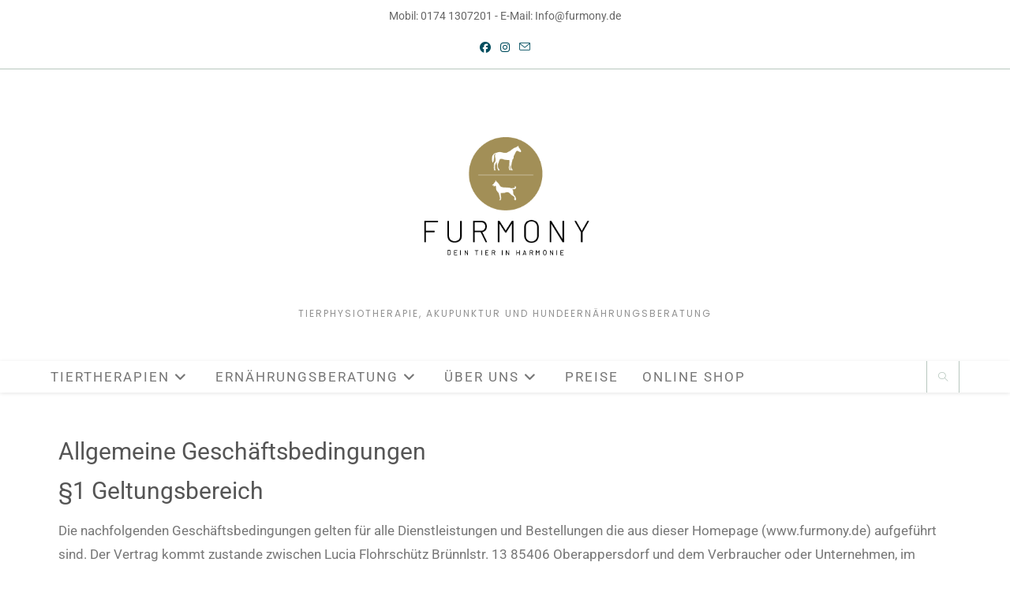

--- FILE ---
content_type: text/html; charset=UTF-8
request_url: https://www.furmony.de/agb/
body_size: 18801
content:
<!DOCTYPE html>
<html class="html" lang="de">
<head>
	<meta charset="UTF-8">
	<link rel="profile" href="https://gmpg.org/xfn/11">

	<title>AGB &#8211; Tierphysiotherapie Freising, Oberappersdorf</title>
<meta name='robots' content='max-image-preview:large' />
<meta name="viewport" content="width=device-width, initial-scale=1"><link rel='dns-prefetch' href='//fonts.googleapis.com' />
<link rel="alternate" type="application/rss+xml" title="Tierphysiotherapie Freising, Oberappersdorf &raquo; Feed" href="https://www.furmony.de/feed/" />
<link rel="alternate" type="application/rss+xml" title="Tierphysiotherapie Freising, Oberappersdorf &raquo; Kommentar-Feed" href="https://www.furmony.de/comments/feed/" />
<link rel="alternate" title="oEmbed (JSON)" type="application/json+oembed" href="https://www.furmony.de/wp-json/oembed/1.0/embed?url=https%3A%2F%2Fwww.furmony.de%2Fagb%2F" />
<link rel="alternate" title="oEmbed (XML)" type="text/xml+oembed" href="https://www.furmony.de/wp-json/oembed/1.0/embed?url=https%3A%2F%2Fwww.furmony.de%2Fagb%2F&#038;format=xml" />
<style id='wp-img-auto-sizes-contain-inline-css'>
img:is([sizes=auto i],[sizes^="auto," i]){contain-intrinsic-size:3000px 1500px}
/*# sourceURL=wp-img-auto-sizes-contain-inline-css */
</style>
<style id='wp-emoji-styles-inline-css'>

	img.wp-smiley, img.emoji {
		display: inline !important;
		border: none !important;
		box-shadow: none !important;
		height: 1em !important;
		width: 1em !important;
		margin: 0 0.07em !important;
		vertical-align: -0.1em !important;
		background: none !important;
		padding: 0 !important;
	}
/*# sourceURL=wp-emoji-styles-inline-css */
</style>
<style id='classic-theme-styles-inline-css'>
/*! This file is auto-generated */
.wp-block-button__link{color:#fff;background-color:#32373c;border-radius:9999px;box-shadow:none;text-decoration:none;padding:calc(.667em + 2px) calc(1.333em + 2px);font-size:1.125em}.wp-block-file__button{background:#32373c;color:#fff;text-decoration:none}
/*# sourceURL=/wp-includes/css/classic-themes.min.css */
</style>
<style id='global-styles-inline-css'>
:root{--wp--preset--aspect-ratio--square: 1;--wp--preset--aspect-ratio--4-3: 4/3;--wp--preset--aspect-ratio--3-4: 3/4;--wp--preset--aspect-ratio--3-2: 3/2;--wp--preset--aspect-ratio--2-3: 2/3;--wp--preset--aspect-ratio--16-9: 16/9;--wp--preset--aspect-ratio--9-16: 9/16;--wp--preset--color--black: #000000;--wp--preset--color--cyan-bluish-gray: #abb8c3;--wp--preset--color--white: #ffffff;--wp--preset--color--pale-pink: #f78da7;--wp--preset--color--vivid-red: #cf2e2e;--wp--preset--color--luminous-vivid-orange: #ff6900;--wp--preset--color--luminous-vivid-amber: #fcb900;--wp--preset--color--light-green-cyan: #7bdcb5;--wp--preset--color--vivid-green-cyan: #00d084;--wp--preset--color--pale-cyan-blue: #8ed1fc;--wp--preset--color--vivid-cyan-blue: #0693e3;--wp--preset--color--vivid-purple: #9b51e0;--wp--preset--gradient--vivid-cyan-blue-to-vivid-purple: linear-gradient(135deg,rgb(6,147,227) 0%,rgb(155,81,224) 100%);--wp--preset--gradient--light-green-cyan-to-vivid-green-cyan: linear-gradient(135deg,rgb(122,220,180) 0%,rgb(0,208,130) 100%);--wp--preset--gradient--luminous-vivid-amber-to-luminous-vivid-orange: linear-gradient(135deg,rgb(252,185,0) 0%,rgb(255,105,0) 100%);--wp--preset--gradient--luminous-vivid-orange-to-vivid-red: linear-gradient(135deg,rgb(255,105,0) 0%,rgb(207,46,46) 100%);--wp--preset--gradient--very-light-gray-to-cyan-bluish-gray: linear-gradient(135deg,rgb(238,238,238) 0%,rgb(169,184,195) 100%);--wp--preset--gradient--cool-to-warm-spectrum: linear-gradient(135deg,rgb(74,234,220) 0%,rgb(151,120,209) 20%,rgb(207,42,186) 40%,rgb(238,44,130) 60%,rgb(251,105,98) 80%,rgb(254,248,76) 100%);--wp--preset--gradient--blush-light-purple: linear-gradient(135deg,rgb(255,206,236) 0%,rgb(152,150,240) 100%);--wp--preset--gradient--blush-bordeaux: linear-gradient(135deg,rgb(254,205,165) 0%,rgb(254,45,45) 50%,rgb(107,0,62) 100%);--wp--preset--gradient--luminous-dusk: linear-gradient(135deg,rgb(255,203,112) 0%,rgb(199,81,192) 50%,rgb(65,88,208) 100%);--wp--preset--gradient--pale-ocean: linear-gradient(135deg,rgb(255,245,203) 0%,rgb(182,227,212) 50%,rgb(51,167,181) 100%);--wp--preset--gradient--electric-grass: linear-gradient(135deg,rgb(202,248,128) 0%,rgb(113,206,126) 100%);--wp--preset--gradient--midnight: linear-gradient(135deg,rgb(2,3,129) 0%,rgb(40,116,252) 100%);--wp--preset--font-size--small: 13px;--wp--preset--font-size--medium: 20px;--wp--preset--font-size--large: 36px;--wp--preset--font-size--x-large: 42px;--wp--preset--spacing--20: 0.44rem;--wp--preset--spacing--30: 0.67rem;--wp--preset--spacing--40: 1rem;--wp--preset--spacing--50: 1.5rem;--wp--preset--spacing--60: 2.25rem;--wp--preset--spacing--70: 3.38rem;--wp--preset--spacing--80: 5.06rem;--wp--preset--shadow--natural: 6px 6px 9px rgba(0, 0, 0, 0.2);--wp--preset--shadow--deep: 12px 12px 50px rgba(0, 0, 0, 0.4);--wp--preset--shadow--sharp: 6px 6px 0px rgba(0, 0, 0, 0.2);--wp--preset--shadow--outlined: 6px 6px 0px -3px rgb(255, 255, 255), 6px 6px rgb(0, 0, 0);--wp--preset--shadow--crisp: 6px 6px 0px rgb(0, 0, 0);}:where(.is-layout-flex){gap: 0.5em;}:where(.is-layout-grid){gap: 0.5em;}body .is-layout-flex{display: flex;}.is-layout-flex{flex-wrap: wrap;align-items: center;}.is-layout-flex > :is(*, div){margin: 0;}body .is-layout-grid{display: grid;}.is-layout-grid > :is(*, div){margin: 0;}:where(.wp-block-columns.is-layout-flex){gap: 2em;}:where(.wp-block-columns.is-layout-grid){gap: 2em;}:where(.wp-block-post-template.is-layout-flex){gap: 1.25em;}:where(.wp-block-post-template.is-layout-grid){gap: 1.25em;}.has-black-color{color: var(--wp--preset--color--black) !important;}.has-cyan-bluish-gray-color{color: var(--wp--preset--color--cyan-bluish-gray) !important;}.has-white-color{color: var(--wp--preset--color--white) !important;}.has-pale-pink-color{color: var(--wp--preset--color--pale-pink) !important;}.has-vivid-red-color{color: var(--wp--preset--color--vivid-red) !important;}.has-luminous-vivid-orange-color{color: var(--wp--preset--color--luminous-vivid-orange) !important;}.has-luminous-vivid-amber-color{color: var(--wp--preset--color--luminous-vivid-amber) !important;}.has-light-green-cyan-color{color: var(--wp--preset--color--light-green-cyan) !important;}.has-vivid-green-cyan-color{color: var(--wp--preset--color--vivid-green-cyan) !important;}.has-pale-cyan-blue-color{color: var(--wp--preset--color--pale-cyan-blue) !important;}.has-vivid-cyan-blue-color{color: var(--wp--preset--color--vivid-cyan-blue) !important;}.has-vivid-purple-color{color: var(--wp--preset--color--vivid-purple) !important;}.has-black-background-color{background-color: var(--wp--preset--color--black) !important;}.has-cyan-bluish-gray-background-color{background-color: var(--wp--preset--color--cyan-bluish-gray) !important;}.has-white-background-color{background-color: var(--wp--preset--color--white) !important;}.has-pale-pink-background-color{background-color: var(--wp--preset--color--pale-pink) !important;}.has-vivid-red-background-color{background-color: var(--wp--preset--color--vivid-red) !important;}.has-luminous-vivid-orange-background-color{background-color: var(--wp--preset--color--luminous-vivid-orange) !important;}.has-luminous-vivid-amber-background-color{background-color: var(--wp--preset--color--luminous-vivid-amber) !important;}.has-light-green-cyan-background-color{background-color: var(--wp--preset--color--light-green-cyan) !important;}.has-vivid-green-cyan-background-color{background-color: var(--wp--preset--color--vivid-green-cyan) !important;}.has-pale-cyan-blue-background-color{background-color: var(--wp--preset--color--pale-cyan-blue) !important;}.has-vivid-cyan-blue-background-color{background-color: var(--wp--preset--color--vivid-cyan-blue) !important;}.has-vivid-purple-background-color{background-color: var(--wp--preset--color--vivid-purple) !important;}.has-black-border-color{border-color: var(--wp--preset--color--black) !important;}.has-cyan-bluish-gray-border-color{border-color: var(--wp--preset--color--cyan-bluish-gray) !important;}.has-white-border-color{border-color: var(--wp--preset--color--white) !important;}.has-pale-pink-border-color{border-color: var(--wp--preset--color--pale-pink) !important;}.has-vivid-red-border-color{border-color: var(--wp--preset--color--vivid-red) !important;}.has-luminous-vivid-orange-border-color{border-color: var(--wp--preset--color--luminous-vivid-orange) !important;}.has-luminous-vivid-amber-border-color{border-color: var(--wp--preset--color--luminous-vivid-amber) !important;}.has-light-green-cyan-border-color{border-color: var(--wp--preset--color--light-green-cyan) !important;}.has-vivid-green-cyan-border-color{border-color: var(--wp--preset--color--vivid-green-cyan) !important;}.has-pale-cyan-blue-border-color{border-color: var(--wp--preset--color--pale-cyan-blue) !important;}.has-vivid-cyan-blue-border-color{border-color: var(--wp--preset--color--vivid-cyan-blue) !important;}.has-vivid-purple-border-color{border-color: var(--wp--preset--color--vivid-purple) !important;}.has-vivid-cyan-blue-to-vivid-purple-gradient-background{background: var(--wp--preset--gradient--vivid-cyan-blue-to-vivid-purple) !important;}.has-light-green-cyan-to-vivid-green-cyan-gradient-background{background: var(--wp--preset--gradient--light-green-cyan-to-vivid-green-cyan) !important;}.has-luminous-vivid-amber-to-luminous-vivid-orange-gradient-background{background: var(--wp--preset--gradient--luminous-vivid-amber-to-luminous-vivid-orange) !important;}.has-luminous-vivid-orange-to-vivid-red-gradient-background{background: var(--wp--preset--gradient--luminous-vivid-orange-to-vivid-red) !important;}.has-very-light-gray-to-cyan-bluish-gray-gradient-background{background: var(--wp--preset--gradient--very-light-gray-to-cyan-bluish-gray) !important;}.has-cool-to-warm-spectrum-gradient-background{background: var(--wp--preset--gradient--cool-to-warm-spectrum) !important;}.has-blush-light-purple-gradient-background{background: var(--wp--preset--gradient--blush-light-purple) !important;}.has-blush-bordeaux-gradient-background{background: var(--wp--preset--gradient--blush-bordeaux) !important;}.has-luminous-dusk-gradient-background{background: var(--wp--preset--gradient--luminous-dusk) !important;}.has-pale-ocean-gradient-background{background: var(--wp--preset--gradient--pale-ocean) !important;}.has-electric-grass-gradient-background{background: var(--wp--preset--gradient--electric-grass) !important;}.has-midnight-gradient-background{background: var(--wp--preset--gradient--midnight) !important;}.has-small-font-size{font-size: var(--wp--preset--font-size--small) !important;}.has-medium-font-size{font-size: var(--wp--preset--font-size--medium) !important;}.has-large-font-size{font-size: var(--wp--preset--font-size--large) !important;}.has-x-large-font-size{font-size: var(--wp--preset--font-size--x-large) !important;}
:where(.wp-block-post-template.is-layout-flex){gap: 1.25em;}:where(.wp-block-post-template.is-layout-grid){gap: 1.25em;}
:where(.wp-block-term-template.is-layout-flex){gap: 1.25em;}:where(.wp-block-term-template.is-layout-grid){gap: 1.25em;}
:where(.wp-block-columns.is-layout-flex){gap: 2em;}:where(.wp-block-columns.is-layout-grid){gap: 2em;}
:root :where(.wp-block-pullquote){font-size: 1.5em;line-height: 1.6;}
/*# sourceURL=global-styles-inline-css */
</style>
<link rel='stylesheet' id='contact-form-7-css' href='https://usercontent.one/wp/www.furmony.de/wp-content/plugins/contact-form-7/includes/css/styles.css?ver=6.1.4&media=1733251876' media='all' />
<style id='contact-form-7-inline-css'>
.wpcf7 .wpcf7-recaptcha iframe {margin-bottom: 0;}.wpcf7 .wpcf7-recaptcha[data-align="center"] > div {margin: 0 auto;}.wpcf7 .wpcf7-recaptcha[data-align="right"] > div {margin: 0 0 0 auto;}
/*# sourceURL=contact-form-7-inline-css */
</style>
<link rel='stylesheet' id='oc_cb_css_fr-css' href='https://usercontent.one/wp/www.furmony.de/wp-content/plugins/onecom-themes-plugins/assets/min-css/cookie-banner-frontend.min.css?ver=5.0.1&media=1733251876' media='all' />
<link rel='stylesheet' id='font-awesome-css' href='https://usercontent.one/wp/www.furmony.de/wp-content/themes/oceanwp/assets/fonts/fontawesome/css/all.min.css?ver=6.7.2&media=1733251876' media='all' />
<link rel='stylesheet' id='simple-line-icons-css' href='https://usercontent.one/wp/www.furmony.de/wp-content/themes/oceanwp/assets/css/third/simple-line-icons.min.css?ver=2.4.0&media=1733251876' media='all' />
<link rel='stylesheet' id='oceanwp-style-css' href='https://usercontent.one/wp/www.furmony.de/wp-content/themes/oceanwp/assets/css/style.min.css?ver=4.1.4&media=1733251876' media='all' />
<link rel='stylesheet' id='oceanwp-google-font-roboto-css' href='//fonts.googleapis.com/css?family=Roboto%3A100%2C200%2C300%2C400%2C500%2C600%2C700%2C800%2C900%2C100i%2C200i%2C300i%2C400i%2C500i%2C600i%2C700i%2C800i%2C900i&#038;subset=latin&#038;display=swap&#038;ver=6.9' media='all' />
<link rel='stylesheet' id='elementor-icons-css' href='https://usercontent.one/wp/www.furmony.de/wp-content/plugins/elementor/assets/lib/eicons/css/elementor-icons.min.css?ver=5.46.0&media=1733251876' media='all' />
<link rel='stylesheet' id='elementor-frontend-css' href='https://usercontent.one/wp/www.furmony.de/wp-content/plugins/elementor/assets/css/frontend.min.css?ver=3.34.2&media=1733251876' media='all' />
<link rel='stylesheet' id='elementor-post-5-css' href='https://usercontent.one/wp/www.furmony.de/wp-content/uploads/elementor/css/post-5.css?media=1733251876?ver=1769093851' media='all' />
<link rel='stylesheet' id='widget-heading-css' href='https://usercontent.one/wp/www.furmony.de/wp-content/plugins/elementor/assets/css/widget-heading.min.css?ver=3.34.2&media=1733251876' media='all' />
<link rel='stylesheet' id='elementor-post-87-css' href='https://usercontent.one/wp/www.furmony.de/wp-content/uploads/elementor/css/post-87.css?media=1733251876?ver=1769104914' media='all' />
<link rel='stylesheet' id='oe-widgets-style-css' href='https://usercontent.one/wp/www.furmony.de/wp-content/plugins/ocean-extra/assets/css/widgets.css?ver=6.9&media=1733251876' media='all' />
<link rel='stylesheet' id='elementor-gf-local-roboto-css' href='https://usercontent.one/wp/www.furmony.de/wp-content/uploads/elementor/google-fonts/css/roboto.css?media=1733251876?ver=1742220886' media='all' />
<link rel='stylesheet' id='elementor-gf-local-poppins-css' href='https://usercontent.one/wp/www.furmony.de/wp-content/uploads/elementor/google-fonts/css/poppins.css?media=1733251876?ver=1742220893' media='all' />
<script src="https://www.furmony.de/wp-includes/js/jquery/jquery.min.js?ver=3.7.1" id="jquery-core-js"></script>
<script src="https://www.furmony.de/wp-includes/js/jquery/jquery-migrate.min.js?ver=3.4.1" id="jquery-migrate-js"></script>
<link rel="https://api.w.org/" href="https://www.furmony.de/wp-json/" /><link rel="alternate" title="JSON" type="application/json" href="https://www.furmony.de/wp-json/wp/v2/pages/87" /><link rel="EditURI" type="application/rsd+xml" title="RSD" href="https://www.furmony.de/xmlrpc.php?rsd" />
<meta name="generator" content="WordPress 6.9" />
<link rel="canonical" href="https://www.furmony.de/agb/" />
<link rel='shortlink' href='https://www.furmony.de/?p=87' />
<style>[class*=" icon-oc-"],[class^=icon-oc-]{speak:none;font-style:normal;font-weight:400;font-variant:normal;text-transform:none;line-height:1;-webkit-font-smoothing:antialiased;-moz-osx-font-smoothing:grayscale}.icon-oc-one-com-white-32px-fill:before{content:"901"}.icon-oc-one-com:before{content:"900"}#one-com-icon,.toplevel_page_onecom-wp .wp-menu-image{speak:none;display:flex;align-items:center;justify-content:center;text-transform:none;line-height:1;-webkit-font-smoothing:antialiased;-moz-osx-font-smoothing:grayscale}.onecom-wp-admin-bar-item>a,.toplevel_page_onecom-wp>.wp-menu-name{font-size:16px;font-weight:400;line-height:1}.toplevel_page_onecom-wp>.wp-menu-name img{width:69px;height:9px;}.wp-submenu-wrap.wp-submenu>.wp-submenu-head>img{width:88px;height:auto}.onecom-wp-admin-bar-item>a img{height:7px!important}.onecom-wp-admin-bar-item>a img,.toplevel_page_onecom-wp>.wp-menu-name img{opacity:.8}.onecom-wp-admin-bar-item.hover>a img,.toplevel_page_onecom-wp.wp-has-current-submenu>.wp-menu-name img,li.opensub>a.toplevel_page_onecom-wp>.wp-menu-name img{opacity:1}#one-com-icon:before,.onecom-wp-admin-bar-item>a:before,.toplevel_page_onecom-wp>.wp-menu-image:before{content:'';position:static!important;background-color:rgba(240,245,250,.4);border-radius:102px;width:18px;height:18px;padding:0!important}.onecom-wp-admin-bar-item>a:before{width:14px;height:14px}.onecom-wp-admin-bar-item.hover>a:before,.toplevel_page_onecom-wp.opensub>a>.wp-menu-image:before,.toplevel_page_onecom-wp.wp-has-current-submenu>.wp-menu-image:before{background-color:#76b82a}.onecom-wp-admin-bar-item>a{display:inline-flex!important;align-items:center;justify-content:center}#one-com-logo-wrapper{font-size:4em}#one-com-icon{vertical-align:middle}.imagify-welcome{display:none !important;}</style><meta name="generator" content="Elementor 3.34.2; features: additional_custom_breakpoints; settings: css_print_method-external, google_font-enabled, font_display-auto">
			<style>
				.e-con.e-parent:nth-of-type(n+4):not(.e-lazyloaded):not(.e-no-lazyload),
				.e-con.e-parent:nth-of-type(n+4):not(.e-lazyloaded):not(.e-no-lazyload) * {
					background-image: none !important;
				}
				@media screen and (max-height: 1024px) {
					.e-con.e-parent:nth-of-type(n+3):not(.e-lazyloaded):not(.e-no-lazyload),
					.e-con.e-parent:nth-of-type(n+3):not(.e-lazyloaded):not(.e-no-lazyload) * {
						background-image: none !important;
					}
				}
				@media screen and (max-height: 640px) {
					.e-con.e-parent:nth-of-type(n+2):not(.e-lazyloaded):not(.e-no-lazyload),
					.e-con.e-parent:nth-of-type(n+2):not(.e-lazyloaded):not(.e-no-lazyload) * {
						background-image: none !important;
					}
				}
			</style>
			<link rel="icon" href="https://usercontent.one/wp/www.furmony.de/wp-content/uploads/2021/08/FM_Favicon_32x32.png?media=1733251876" sizes="32x32" />
<link rel="icon" href="https://usercontent.one/wp/www.furmony.de/wp-content/uploads/2021/08/FM_Favicon_32x32.png?media=1733251876" sizes="192x192" />
<link rel="apple-touch-icon" href="https://usercontent.one/wp/www.furmony.de/wp-content/uploads/2021/08/FM_Favicon_32x32.png?media=1733251876" />
<meta name="msapplication-TileImage" content="https://usercontent.one/wp/www.furmony.de/wp-content/uploads/2021/08/FM_Favicon_32x32.png?media=1733251876" />
<!-- OceanWP CSS -->
<style type="text/css">
/* Colors */a:hover,a.light:hover,.theme-heading .text::before,.theme-heading .text::after,#top-bar-content >a:hover,#top-bar-social li.oceanwp-email a:hover,#site-navigation-wrap .dropdown-menu >li >a:hover,#site-header.medium-header #medium-searchform button:hover,.oceanwp-mobile-menu-icon a:hover,.blog-entry.post .blog-entry-header .entry-title a:hover,.blog-entry.post .blog-entry-readmore a:hover,.blog-entry.thumbnail-entry .blog-entry-category a,ul.meta li a:hover,.dropcap,.single nav.post-navigation .nav-links .title,body .related-post-title a:hover,body #wp-calendar caption,body .contact-info-widget.default i,body .contact-info-widget.big-icons i,body .custom-links-widget .oceanwp-custom-links li a:hover,body .custom-links-widget .oceanwp-custom-links li a:hover:before,body .posts-thumbnails-widget li a:hover,body .social-widget li.oceanwp-email a:hover,.comment-author .comment-meta .comment-reply-link,#respond #cancel-comment-reply-link:hover,#footer-widgets .footer-box a:hover,#footer-bottom a:hover,#footer-bottom #footer-bottom-menu a:hover,.sidr a:hover,.sidr-class-dropdown-toggle:hover,.sidr-class-menu-item-has-children.active >a,.sidr-class-menu-item-has-children.active >a >.sidr-class-dropdown-toggle,input[type=checkbox]:checked:before{color:#b8c7bf}.single nav.post-navigation .nav-links .title .owp-icon use,.blog-entry.post .blog-entry-readmore a:hover .owp-icon use,body .contact-info-widget.default .owp-icon use,body .contact-info-widget.big-icons .owp-icon use{stroke:#b8c7bf}input[type="button"],input[type="reset"],input[type="submit"],button[type="submit"],.button,#site-navigation-wrap .dropdown-menu >li.btn >a >span,.thumbnail:hover i,.thumbnail:hover .link-post-svg-icon,.post-quote-content,.omw-modal .omw-close-modal,body .contact-info-widget.big-icons li:hover i,body .contact-info-widget.big-icons li:hover .owp-icon,body div.wpforms-container-full .wpforms-form input[type=submit],body div.wpforms-container-full .wpforms-form button[type=submit],body div.wpforms-container-full .wpforms-form .wpforms-page-button,.woocommerce-cart .wp-element-button,.woocommerce-checkout .wp-element-button,.wp-block-button__link{background-color:#b8c7bf}.widget-title{border-color:#b8c7bf}blockquote{border-color:#b8c7bf}.wp-block-quote{border-color:#b8c7bf}#searchform-dropdown{border-color:#b8c7bf}.dropdown-menu .sub-menu{border-color:#b8c7bf}.blog-entry.large-entry .blog-entry-readmore a:hover{border-color:#b8c7bf}.oceanwp-newsletter-form-wrap input[type="email"]:focus{border-color:#b8c7bf}.social-widget li.oceanwp-email a:hover{border-color:#b8c7bf}#respond #cancel-comment-reply-link:hover{border-color:#b8c7bf}body .contact-info-widget.big-icons li:hover i{border-color:#b8c7bf}body .contact-info-widget.big-icons li:hover .owp-icon{border-color:#b8c7bf}#footer-widgets .oceanwp-newsletter-form-wrap input[type="email"]:focus{border-color:#b8c7bf}input[type="button"]:hover,input[type="reset"]:hover,input[type="submit"]:hover,button[type="submit"]:hover,input[type="button"]:focus,input[type="reset"]:focus,input[type="submit"]:focus,button[type="submit"]:focus,.button:hover,.button:focus,#site-navigation-wrap .dropdown-menu >li.btn >a:hover >span,.post-quote-author,.omw-modal .omw-close-modal:hover,body div.wpforms-container-full .wpforms-form input[type=submit]:hover,body div.wpforms-container-full .wpforms-form button[type=submit]:hover,body div.wpforms-container-full .wpforms-form .wpforms-page-button:hover,.woocommerce-cart .wp-element-button:hover,.woocommerce-checkout .wp-element-button:hover,.wp-block-button__link:hover{background-color:#b8c7bf}table th,table td,hr,.content-area,body.content-left-sidebar #content-wrap .content-area,.content-left-sidebar .content-area,#top-bar-wrap,#site-header,#site-header.top-header #search-toggle,.dropdown-menu ul li,.centered-minimal-page-header,.blog-entry.post,.blog-entry.grid-entry .blog-entry-inner,.blog-entry.thumbnail-entry .blog-entry-bottom,.single-post .entry-title,.single .entry-share-wrap .entry-share,.single .entry-share,.single .entry-share ul li a,.single nav.post-navigation,.single nav.post-navigation .nav-links .nav-previous,#author-bio,#author-bio .author-bio-avatar,#author-bio .author-bio-social li a,#related-posts,#comments,.comment-body,#respond #cancel-comment-reply-link,#blog-entries .type-page,.page-numbers a,.page-numbers span:not(.elementor-screen-only),.page-links span,body #wp-calendar caption,body #wp-calendar th,body #wp-calendar tbody,body .contact-info-widget.default i,body .contact-info-widget.big-icons i,body .contact-info-widget.big-icons .owp-icon,body .contact-info-widget.default .owp-icon,body .posts-thumbnails-widget li,body .tagcloud a{border-color:#b8c7bf}a{color:#004d5e}a .owp-icon use{stroke:#004d5e}a:hover{color:#445a5e}a:hover .owp-icon use{stroke:#445a5e}body .theme-button,body input[type="submit"],body button[type="submit"],body button,body .button,body div.wpforms-container-full .wpforms-form input[type=submit],body div.wpforms-container-full .wpforms-form button[type=submit],body div.wpforms-container-full .wpforms-form .wpforms-page-button,.woocommerce-cart .wp-element-button,.woocommerce-checkout .wp-element-button,.wp-block-button__link{border-color:#ffffff}body .theme-button:hover,body input[type="submit"]:hover,body button[type="submit"]:hover,body button:hover,body .button:hover,body div.wpforms-container-full .wpforms-form input[type=submit]:hover,body div.wpforms-container-full .wpforms-form input[type=submit]:active,body div.wpforms-container-full .wpforms-form button[type=submit]:hover,body div.wpforms-container-full .wpforms-form button[type=submit]:active,body div.wpforms-container-full .wpforms-form .wpforms-page-button:hover,body div.wpforms-container-full .wpforms-form .wpforms-page-button:active,.woocommerce-cart .wp-element-button:hover,.woocommerce-checkout .wp-element-button:hover,.wp-block-button__link:hover{border-color:#ffffff}form input[type="text"],form input[type="password"],form input[type="email"],form input[type="url"],form input[type="date"],form input[type="month"],form input[type="time"],form input[type="datetime"],form input[type="datetime-local"],form input[type="week"],form input[type="number"],form input[type="search"],form input[type="tel"],form input[type="color"],form select,form textarea,.select2-container .select2-choice,.woocommerce .woocommerce-checkout .select2-container--default .select2-selection--single{border-color:#d7d2db}body div.wpforms-container-full .wpforms-form input[type=date],body div.wpforms-container-full .wpforms-form input[type=datetime],body div.wpforms-container-full .wpforms-form input[type=datetime-local],body div.wpforms-container-full .wpforms-form input[type=email],body div.wpforms-container-full .wpforms-form input[type=month],body div.wpforms-container-full .wpforms-form input[type=number],body div.wpforms-container-full .wpforms-form input[type=password],body div.wpforms-container-full .wpforms-form input[type=range],body div.wpforms-container-full .wpforms-form input[type=search],body div.wpforms-container-full .wpforms-form input[type=tel],body div.wpforms-container-full .wpforms-form input[type=text],body div.wpforms-container-full .wpforms-form input[type=time],body div.wpforms-container-full .wpforms-form input[type=url],body div.wpforms-container-full .wpforms-form input[type=week],body div.wpforms-container-full .wpforms-form select,body div.wpforms-container-full .wpforms-form textarea{border-color:#d7d2db}form input[type="text"]:focus,form input[type="password"]:focus,form input[type="email"]:focus,form input[type="tel"]:focus,form input[type="url"]:focus,form input[type="search"]:focus,form textarea:focus,.select2-drop-active,.select2-dropdown-open.select2-drop-above .select2-choice,.select2-dropdown-open.select2-drop-above .select2-choices,.select2-drop.select2-drop-above.select2-drop-active,.select2-container-active .select2-choice,.select2-container-active .select2-choices{border-color:#b8c7bf}body div.wpforms-container-full .wpforms-form input:focus,body div.wpforms-container-full .wpforms-form textarea:focus,body div.wpforms-container-full .wpforms-form select:focus{border-color:#b8c7bf}form input[type="text"],form input[type="password"],form input[type="email"],form input[type="url"],form input[type="date"],form input[type="month"],form input[type="time"],form input[type="datetime"],form input[type="datetime-local"],form input[type="week"],form input[type="number"],form input[type="search"],form input[type="tel"],form input[type="color"],form select,form textarea,.woocommerce .woocommerce-checkout .select2-container--default .select2-selection--single{background-color:#ffffff}body div.wpforms-container-full .wpforms-form input[type=date],body div.wpforms-container-full .wpforms-form input[type=datetime],body div.wpforms-container-full .wpforms-form input[type=datetime-local],body div.wpforms-container-full .wpforms-form input[type=email],body div.wpforms-container-full .wpforms-form input[type=month],body div.wpforms-container-full .wpforms-form input[type=number],body div.wpforms-container-full .wpforms-form input[type=password],body div.wpforms-container-full .wpforms-form input[type=range],body div.wpforms-container-full .wpforms-form input[type=search],body div.wpforms-container-full .wpforms-form input[type=tel],body div.wpforms-container-full .wpforms-form input[type=text],body div.wpforms-container-full .wpforms-form input[type=time],body div.wpforms-container-full .wpforms-form input[type=url],body div.wpforms-container-full .wpforms-form input[type=week],body div.wpforms-container-full .wpforms-form select,body div.wpforms-container-full .wpforms-form textarea{background-color:#ffffff}form input[type="text"],form input[type="password"],form input[type="email"],form input[type="url"],form input[type="date"],form input[type="month"],form input[type="time"],form input[type="datetime"],form input[type="datetime-local"],form input[type="week"],form input[type="number"],form input[type="search"],form input[type="tel"],form input[type="color"],form select,form textarea{color:#b8c7bf}body div.wpforms-container-full .wpforms-form input[type=date],body div.wpforms-container-full .wpforms-form input[type=datetime],body div.wpforms-container-full .wpforms-form input[type=datetime-local],body div.wpforms-container-full .wpforms-form input[type=email],body div.wpforms-container-full .wpforms-form input[type=month],body div.wpforms-container-full .wpforms-form input[type=number],body div.wpforms-container-full .wpforms-form input[type=password],body div.wpforms-container-full .wpforms-form input[type=range],body div.wpforms-container-full .wpforms-form input[type=search],body div.wpforms-container-full .wpforms-form input[type=tel],body div.wpforms-container-full .wpforms-form input[type=text],body div.wpforms-container-full .wpforms-form input[type=time],body div.wpforms-container-full .wpforms-form input[type=url],body div.wpforms-container-full .wpforms-form input[type=week],body div.wpforms-container-full .wpforms-form select,body div.wpforms-container-full .wpforms-form textarea{color:#b8c7bf}label,body div.wpforms-container-full .wpforms-form .wpforms-field-label{color:#b8c7bf}/* OceanWP Style Settings CSS */.theme-button,input[type="submit"],button[type="submit"],button,.button,body div.wpforms-container-full .wpforms-form input[type=submit],body div.wpforms-container-full .wpforms-form button[type=submit],body div.wpforms-container-full .wpforms-form .wpforms-page-button{border-style:solid}.theme-button,input[type="submit"],button[type="submit"],button,.button,body div.wpforms-container-full .wpforms-form input[type=submit],body div.wpforms-container-full .wpforms-form button[type=submit],body div.wpforms-container-full .wpforms-form .wpforms-page-button{border-width:1px}form input[type="text"],form input[type="password"],form input[type="email"],form input[type="url"],form input[type="date"],form input[type="month"],form input[type="time"],form input[type="datetime"],form input[type="datetime-local"],form input[type="week"],form input[type="number"],form input[type="search"],form input[type="tel"],form input[type="color"],form select,form textarea,.woocommerce .woocommerce-checkout .select2-container--default .select2-selection--single{border-style:solid}body div.wpforms-container-full .wpforms-form input[type=date],body div.wpforms-container-full .wpforms-form input[type=datetime],body div.wpforms-container-full .wpforms-form input[type=datetime-local],body div.wpforms-container-full .wpforms-form input[type=email],body div.wpforms-container-full .wpforms-form input[type=month],body div.wpforms-container-full .wpforms-form input[type=number],body div.wpforms-container-full .wpforms-form input[type=password],body div.wpforms-container-full .wpforms-form input[type=range],body div.wpforms-container-full .wpforms-form input[type=search],body div.wpforms-container-full .wpforms-form input[type=tel],body div.wpforms-container-full .wpforms-form input[type=text],body div.wpforms-container-full .wpforms-form input[type=time],body div.wpforms-container-full .wpforms-form input[type=url],body div.wpforms-container-full .wpforms-form input[type=week],body div.wpforms-container-full .wpforms-form select,body div.wpforms-container-full .wpforms-form textarea{border-style:solid}form input[type="text"],form input[type="password"],form input[type="email"],form input[type="url"],form input[type="date"],form input[type="month"],form input[type="time"],form input[type="datetime"],form input[type="datetime-local"],form input[type="week"],form input[type="number"],form input[type="search"],form input[type="tel"],form input[type="color"],form select,form textarea{border-radius:3px}body div.wpforms-container-full .wpforms-form input[type=date],body div.wpforms-container-full .wpforms-form input[type=datetime],body div.wpforms-container-full .wpforms-form input[type=datetime-local],body div.wpforms-container-full .wpforms-form input[type=email],body div.wpforms-container-full .wpforms-form input[type=month],body div.wpforms-container-full .wpforms-form input[type=number],body div.wpforms-container-full .wpforms-form input[type=password],body div.wpforms-container-full .wpforms-form input[type=range],body div.wpforms-container-full .wpforms-form input[type=search],body div.wpforms-container-full .wpforms-form input[type=tel],body div.wpforms-container-full .wpforms-form input[type=text],body div.wpforms-container-full .wpforms-form input[type=time],body div.wpforms-container-full .wpforms-form input[type=url],body div.wpforms-container-full .wpforms-form input[type=week],body div.wpforms-container-full .wpforms-form select,body div.wpforms-container-full .wpforms-form textarea{border-radius:3px}#scroll-top{bottom:60px}/* Header */#site-header.top-header #search-toggle{border-color:#b8c7bf}#site-header.top-header #search-toggle a{color:#b8c7bf}#site-header.top-header #search-toggle a:hover{color:#b8c7bf}#site-header.has-header-media .overlay-header-media{background-color:rgba(0,0,0,0.5)}#site-header{border-color:#b8c7bf}#site-logo #site-logo-inner a img,#site-header.center-header #site-navigation-wrap .middle-site-logo a img{max-width:300px}#site-navigation-wrap .dropdown-menu >li >a,.oceanwp-mobile-menu-icon a,#searchform-header-replace-close{color:#777777}#site-navigation-wrap .dropdown-menu >li >a .owp-icon use,.oceanwp-mobile-menu-icon a .owp-icon use,#searchform-header-replace-close .owp-icon use{stroke:#777777}#site-navigation-wrap .dropdown-menu >li >a:hover,.oceanwp-mobile-menu-icon a:hover,#searchform-header-replace-close:hover{color:#b7c8bb}#site-navigation-wrap .dropdown-menu >li >a:hover .owp-icon use,.oceanwp-mobile-menu-icon a:hover .owp-icon use,#searchform-header-replace-close:hover .owp-icon use{stroke:#b7c8bb}#site-navigation-wrap .dropdown-menu >.current-menu-item >a,#site-navigation-wrap .dropdown-menu >.current-menu-ancestor >a,#site-navigation-wrap .dropdown-menu >.current-menu-item >a:hover,#site-navigation-wrap .dropdown-menu >.current-menu-ancestor >a:hover{color:#b7c8bb}#site-navigation-wrap .dropdown-menu >li >a{background-color:#ffffff}#site-navigation-wrap .dropdown-menu >li >a:hover,#site-navigation-wrap .dropdown-menu >li.sfHover >a{background-color:#ffffff}#site-navigation-wrap .dropdown-menu >.current-menu-item >a,#site-navigation-wrap .dropdown-menu >.current-menu-ancestor >a,#site-navigation-wrap .dropdown-menu >.current-menu-item >a:hover,#site-navigation-wrap .dropdown-menu >.current-menu-ancestor >a:hover{background-color:#ffffff}.dropdown-menu .sub-menu,#searchform-dropdown,.current-shop-items-dropdown{border-color:#b7c8bb}.dropdown-menu ul li.menu-item,.navigation >ul >li >ul.megamenu.sub-menu >li,.navigation .megamenu li ul.sub-menu{border-color:#b7c8bb}.dropdown-menu ul li a.menu-link{color:#777777}.dropdown-menu ul li a.menu-link .owp-icon use{stroke:#777777}.dropdown-menu ul li a.menu-link:hover{color:#b7c8bb}.dropdown-menu ul li a.menu-link:hover .owp-icon use{stroke:#b7c8bb}.dropdown-menu ul li a.menu-link:hover{background-color:#ffffff}.dropdown-menu ul >.current-menu-item >a.menu-link{color:#b7c8bb}.dropdown-menu ul >.current-menu-item >a.menu-link{background-color:#ffffff}.navigation li.mega-cat .mega-cat-title{background-color:#ffffff}.navigation li.mega-cat .mega-cat-title{color:#777777}.navigation li.mega-cat ul li .mega-post-title a{color:#b7c8bb}.navigation li.mega-cat ul li .mega-post-title a:hover{color:#b7c8bb}.navigation li.mega-cat ul li .mega-post-date{color:#b7c8bb}.navigation li.mega-cat ul li .mega-post-date .owp-icon use{stroke:#b7c8bb}#sidr li,#sidr ul,#mobile-dropdown ul li,#mobile-dropdown ul li ul{border-color:#ffffff}body .sidr a,body .sidr-class-dropdown-toggle,#mobile-dropdown ul li a,#mobile-dropdown ul li a .dropdown-toggle,#mobile-fullscreen ul li a,#mobile-fullscreen .oceanwp-social-menu.simple-social ul li a{color:#777777}#mobile-fullscreen a.close .close-icon-inner,#mobile-fullscreen a.close .close-icon-inner::after{background-color:#777777}body .sidr-class-mobile-searchform input,#mobile-dropdown #mobile-menu-search form input{background-color:#ffffff}body .sidr-class-mobile-searchform input,body .sidr-class-mobile-searchform input:focus,#mobile-dropdown #mobile-menu-search form input,#mobile-fullscreen #mobile-search input,#mobile-fullscreen #mobile-search .search-text{color:#777777}body .sidr-class-mobile-searchform input,#mobile-dropdown #mobile-menu-search form input,#mobile-fullscreen #mobile-search input{border-color:#b8c7bf}body .sidr-class-mobile-searchform input:focus,#mobile-dropdown #mobile-menu-search form input:focus,#mobile-fullscreen #mobile-search input:focus{border-color:#b8c7bf}.sidr-class-mobile-searchform button,#mobile-dropdown #mobile-menu-search form button{color:#777777}.sidr-class-mobile-searchform button .owp-icon use,#mobile-dropdown #mobile-menu-search form button .owp-icon use{stroke:#777777}/* Topbar */@media (max-width:480px){#top-bar-social li a{font-size:14px}}@media (max-width:480px){#top-bar-social li a{padding:0 6px 0 6px}}#top-bar-social li a{color:#004d5e}#top-bar-social li a .owp-icon use{stroke:#004d5e}#top-bar-social li a:hover{color:#445a5e!important}#top-bar-social li a:hover .owp-icon use{stroke:#445a5e!important}#top-bar-wrap{border-color:#b8c7bf}#top-bar-wrap,#top-bar-content strong{color:#666666}#top-bar-content a,#top-bar-social-alt a{color:#b8c7bf}#top-bar-content a:hover,#top-bar-social-alt a:hover{color:#b8c7bf}/* Blog CSS */.ocean-single-post-header ul.meta-item li a:hover{color:#333333}/* Sidebar */.widget-area{background-color:#b8c7bf}.widget-area .sidebar-box{background-color:#b8c7bf}/* Footer Widgets */#footer-widgets{padding:10px 0 30px 0}#footer-widgets{background-color:#b8c7bf}#footer-widgets .footer-box .widget-title{color:#000000}#footer-widgets li,#footer-widgets #wp-calendar caption,#footer-widgets #wp-calendar th,#footer-widgets #wp-calendar tbody,#footer-widgets .contact-info-widget i,#footer-widgets .oceanwp-newsletter-form-wrap input[type="email"],#footer-widgets .posts-thumbnails-widget li,#footer-widgets .social-widget li a{border-color:#d7d2db}#footer-widgets .contact-info-widget .owp-icon{border-color:#d7d2db}#footer-widgets .footer-box a,#footer-widgets a{color:#004d5e}#footer-widgets .footer-box a:hover,#footer-widgets a:hover{color:#445a5e}/* Footer Copyright */#footer-bottom{background-color:#b8c7bf}#footer-bottom,#footer-bottom p{color:#000000}/* Typography */body{font-family:Roboto;font-size:17px;line-height:1.8}h1,h2,h3,h4,h5,h6,.theme-heading,.widget-title,.oceanwp-widget-recent-posts-title,.comment-reply-title,.entry-title,.sidebar-box .widget-title{line-height:1.4}h1{font-size:23px;line-height:1.4}h2{font-size:20px;line-height:1.4}h3{font-size:18px;line-height:1.4}h4{font-size:17px;line-height:1.4}h5{font-size:14px;line-height:1.4}h6{font-size:15px;line-height:1.4}.page-header .page-header-title,.page-header.background-image-page-header .page-header-title{font-size:32px;line-height:1.4}.page-header .page-subheading{font-size:15px;line-height:1.8}.site-breadcrumbs,.site-breadcrumbs a{font-size:13px;line-height:1.4}#top-bar-content,#top-bar-social-alt{font-family:Roboto;font-size:14px;line-height:1.8}#site-logo a.site-logo-text{font-family:Roboto;font-size:24px;line-height:1.8}#site-navigation-wrap .dropdown-menu >li >a,#site-header.full_screen-header .fs-dropdown-menu >li >a,#site-header.top-header #site-navigation-wrap .dropdown-menu >li >a,#site-header.center-header #site-navigation-wrap .dropdown-menu >li >a,#site-header.medium-header #site-navigation-wrap .dropdown-menu >li >a,.oceanwp-mobile-menu-icon a{font-family:Roboto;font-size:17px;font-weight:400}.dropdown-menu ul li a.menu-link,#site-header.full_screen-header .fs-dropdown-menu ul.sub-menu li a{font-family:Roboto;font-size:17px;line-height:1.2;letter-spacing:.6px;font-weight:400}.sidr-class-dropdown-menu li a,a.sidr-class-toggle-sidr-close,#mobile-dropdown ul li a,body #mobile-fullscreen ul li a{font-family:Roboto;font-size:15px;line-height:1.8}.blog-entry.post .blog-entry-header .entry-title a{font-size:24px;line-height:1.4}.ocean-single-post-header .single-post-title{font-size:34px;line-height:1.4;letter-spacing:.6px}.ocean-single-post-header ul.meta-item li,.ocean-single-post-header ul.meta-item li a{font-size:13px;line-height:1.4;letter-spacing:.6px}.ocean-single-post-header .post-author-name,.ocean-single-post-header .post-author-name a{font-size:14px;line-height:1.4;letter-spacing:.6px}.ocean-single-post-header .post-author-description{font-size:12px;line-height:1.4;letter-spacing:.6px}.single-post .entry-title{line-height:1.4;letter-spacing:.6px}.single-post ul.meta li,.single-post ul.meta li a{font-size:14px;line-height:1.4;letter-spacing:.6px}.sidebar-box .widget-title,.sidebar-box.widget_block .wp-block-heading{font-size:13px;line-height:1;letter-spacing:1px}.sidebar-box,.footer-box{font-family:Roboto}#footer-widgets .footer-box .widget-title{font-family:Roboto;font-size:13px;line-height:1;letter-spacing:1px}#footer-bottom #copyright{font-family:Roboto;font-size:12px;line-height:1}#footer-bottom #footer-bottom-menu{font-family:Roboto;font-size:12px;line-height:1}.woocommerce-store-notice.demo_store{line-height:2;letter-spacing:1.5px}.demo_store .woocommerce-store-notice__dismiss-link{line-height:2;letter-spacing:1.5px}.woocommerce ul.products li.product li.title h2,.woocommerce ul.products li.product li.title a{font-size:14px;line-height:1.5}.woocommerce ul.products li.product li.category,.woocommerce ul.products li.product li.category a{font-size:12px;line-height:1}.woocommerce ul.products li.product .price{font-size:18px;line-height:1}.woocommerce ul.products li.product .button,.woocommerce ul.products li.product .product-inner .added_to_cart{font-size:12px;line-height:1.5;letter-spacing:1px}.woocommerce ul.products li.owp-woo-cond-notice span,.woocommerce ul.products li.owp-woo-cond-notice a{font-size:16px;line-height:1;letter-spacing:1px;font-weight:600;text-transform:capitalize}.woocommerce div.product .product_title{font-size:24px;line-height:1.4;letter-spacing:.6px}.woocommerce div.product p.price{font-size:36px;line-height:1}.woocommerce .owp-btn-normal .summary form button.button,.woocommerce .owp-btn-big .summary form button.button,.woocommerce .owp-btn-very-big .summary form button.button{font-size:12px;line-height:1.5;letter-spacing:1px;text-transform:uppercase}.woocommerce div.owp-woo-single-cond-notice span,.woocommerce div.owp-woo-single-cond-notice a{font-size:18px;line-height:2;letter-spacing:1.5px;font-weight:600;text-transform:capitalize}.ocean-preloader--active .preloader-after-content{font-size:20px;line-height:1.8;letter-spacing:.6px}
</style>	<!-- Fonts Plugin CSS - https://fontsplugin.com/ -->
	<style>
			</style>
	<!-- Fonts Plugin CSS -->
	</head>

<body class="wp-singular page-template-default page page-id-87 wp-custom-logo wp-embed-responsive wp-theme-oceanwp oceanwp-theme dropdown-mobile top-header-style no-header-border default-breakpoint content-full-width content-max-width has-topbar page-header-disabled has-breadcrumbs has-fixed-footer elementor-default elementor-kit-5 elementor-page elementor-page-87" itemscope="itemscope" itemtype="https://schema.org/WebPage">

	
	
	<div id="outer-wrap" class="site clr">

		<a class="skip-link screen-reader-text" href="#main">Zum Inhalt springen</a>

		
		<div id="wrap" class="clr">

			

<div id="top-bar-wrap" class="clr hide-tablet-mobile">

	<div id="top-bar" class="clr container">

		
		<div id="top-bar-inner" class="clr">

			
	<div id="top-bar-content" class="clr has-content top-bar-centered">

		
		
			
				<span class="topbar-content">

					Mobil: 0174 1307201 - E-Mail: Info@furmony.de
				</span>

				
	</div><!-- #top-bar-content -->



<div id="top-bar-social" class="clr top-bar-centered">

	<ul class="clr" aria-label="Social-Media-Links">

		<li class="oceanwp-facebook"><a href="https://www.facebook.com/p/Furmony-100083203885133/" aria-label="Facebook (öffnet in neuem Tab)" target="_blank" rel="noopener noreferrer"><i class=" fab fa-facebook" aria-hidden="true" role="img"></i></a></li><li class="oceanwp-instagram"><a href="https://www.instagram.com/furmony_tierphysiotherapie/" aria-label="Instagram (öffnet in neuem Tab)" target="_blank" rel="noopener noreferrer"><i class=" fab fa-instagram" aria-hidden="true" role="img"></i></a></li><li class="oceanwp-email"><a href="mailto:&#105;nf&#111;&#64;&#102;urm&#111;ny&#46;de" aria-label="Mail senden (öffnet im Mail-Programm)" target="_self"><i class=" icon-envelope" aria-hidden="true" role="img"></i></a></li>
	</ul>

</div><!-- #top-bar-social -->

		</div><!-- #top-bar-inner -->

		
	</div><!-- #top-bar -->

</div><!-- #top-bar-wrap -->


			
<header id="site-header" class="top-header has-after-header-content header-replace clr" data-height="74" itemscope="itemscope" itemtype="https://schema.org/WPHeader" role="banner">

	
		
	<div class="header-bottom clr">
		<div class="container">
			

<div id="site-logo" class="clr" itemscope itemtype="https://schema.org/Brand" >

	
	<div id="site-logo-inner" class="clr">

		<a href="https://www.furmony.de/" class="custom-logo-link" rel="home"><img fetchpriority="high" width="425" height="326" src="https://usercontent.one/wp/www.furmony.de/wp-content/uploads/2021/08/FM_Logo_RZ_4c-1.png?media=1733251876" class="custom-logo" alt="Tierphysiotherapie Freising, Oberappersdorf" decoding="async" srcset="https://usercontent.one/wp/www.furmony.de/wp-content/uploads/2021/08/FM_Logo_RZ_4c-1.png?media=1733251876 425w, https://usercontent.one/wp/www.furmony.de/wp-content/uploads/2021/08/FM_Logo_RZ_4c-1-300x230.png?media=1733251876 300w" sizes="(max-width: 425px) 100vw, 425px" /></a>
	</div><!-- #site-logo-inner -->

	
				<div id="site-description"><h2 >Tierphysiotherapie, Akupunktur und Hundeernährungsberatung</h2></div>
			
</div><!-- #site-logo -->

		</div>
	</div>
	
<div class="header-top clr">

	
	<div id="site-header-inner" class="clr container">

		
<div id="searchform-header-replace" class="header-searchform-wrap clr" >
<form method="get" action="https://www.furmony.de/" class="header-searchform">
		<span class="screen-reader-text">Diese Website durchsuchen</span>
		<input aria-label="Suche abschicken" type="search" name="s" autocomplete="off" value="" placeholder="Suchbegriff...   [Enter-Taste]" />
					</form>
	<span id="searchform-header-replace-close" aria-label="Diese Suchleiste schließen"><i class=" icon-close" aria-hidden="true" role="img"></i></span>
</div><!-- #searchform-header-replace -->

		<div class="left clr">

			<div class="inner">

							<div id="site-navigation-wrap" class="clr">
			
			
			
			<nav id="site-navigation" class="navigation main-navigation clr" itemscope="itemscope" itemtype="https://schema.org/SiteNavigationElement" role="navigation" >

				<ul id="menu-hauptmenue" class="main-menu dropdown-menu sf-menu"><li id="menu-item-393" class="menu-item menu-item-type-post_type menu-item-object-page menu-item-has-children dropdown menu-item-393"><a href="https://www.furmony.de/tiertherapien/" class="menu-link"><span class="text-wrap">Tiertherapien<i class="nav-arrow fa fa-angle-down" aria-hidden="true" role="img"></i></span></a>
<ul class="sub-menu">
	<li id="menu-item-19" class="menu-item menu-item-type-post_type menu-item-object-page menu-item-19"><a href="https://www.furmony.de/physiotherapie/" class="menu-link"><span class="text-wrap">Physiotherapie</span></a></li>	<li id="menu-item-24" class="menu-item menu-item-type-post_type menu-item-object-page menu-item-24"><a href="https://www.furmony.de/akupunktur/" class="menu-link"><span class="text-wrap">Akupunktur</span></a></li></ul>
</li><li id="menu-item-20" class="menu-item menu-item-type-post_type menu-item-object-page menu-item-has-children dropdown menu-item-20"><a href="https://www.furmony.de/barf/" class="menu-link"><span class="text-wrap">Ernährungsberatung<i class="nav-arrow fa fa-angle-down" aria-hidden="true" role="img"></i></span></a>
<ul class="sub-menu">
	<li id="menu-item-46" class="menu-item menu-item-type-post_type menu-item-object-page menu-item-46"><a href="https://www.furmony.de/barf-beratung-hund/" class="menu-link"><span class="text-wrap">BARF Beratung Hund und Katze</span></a></li>	<li id="menu-item-42" class="menu-item menu-item-type-post_type menu-item-object-page menu-item-42"><a href="https://www.furmony.de/fertigfutterberatung/" class="menu-link"><span class="text-wrap">Allgemeine Futterberatung</span></a></li>	<li id="menu-item-44" class="menu-item menu-item-type-post_type menu-item-object-page menu-item-44"><a href="https://www.furmony.de/pimp-my-dose/" class="menu-link"><span class="text-wrap">Homemade Dose</span></a></li></ul>
</li><li id="menu-item-21" class="menu-item menu-item-type-post_type menu-item-object-page menu-item-has-children dropdown menu-item-21"><a href="https://www.furmony.de/ueber-mich/" class="menu-link"><span class="text-wrap">Über Uns<i class="nav-arrow fa fa-angle-down" aria-hidden="true" role="img"></i></span></a>
<ul class="sub-menu">
	<li id="menu-item-52" class="menu-item menu-item-type-post_type menu-item-object-page menu-item-52"><a href="https://www.furmony.de/meine-ausbildungen/" class="menu-link"><span class="text-wrap">Meine Ausbildungen</span></a></li></ul>
</li><li id="menu-item-51" class="menu-item menu-item-type-post_type menu-item-object-page menu-item-51"><a href="https://www.furmony.de/preise/" class="menu-link"><span class="text-wrap">Preise</span></a></li><li id="menu-item-1200" class="menu-item menu-item-type-custom menu-item-object-custom menu-item-1200"><a href="https://furmony-shop.de" class="menu-link"><span class="text-wrap">Online Shop</span></a></li></ul>
			</nav><!-- #site-navigation -->

			
			
					</div><!-- #site-navigation-wrap -->
			
		
	
				
	
	<div class="oceanwp-mobile-menu-icon clr mobile-right">

		
		
		
		<a href="https://www.furmony.de/#mobile-menu-toggle" class="mobile-menu"  aria-label="Mobiles Menü">
							<i class="fa fa-bars" aria-hidden="true"></i>
								<span class="oceanwp-text">Menü</span>
				<span class="oceanwp-close-text">Schließen</span>
						</a>

		
		
		
	</div><!-- #oceanwp-mobile-menu-navbar -->

	

			</div>

		</div>

		<div class="right clr">

			<div class="inner">

				<div id="search-toggle"><a href="https://www.furmony.de/#" class="site-search-toggle search-header-replace-toggle" aria-label="Website durchsuchen"><i class=" icon-magnifier" aria-hidden="true" role="img"></i></a></div>
			</div>

		</div>

	</div><!-- #site-header-inner -->

	
<div id="mobile-dropdown" class="clr" >

	<nav class="clr" itemscope="itemscope" itemtype="https://schema.org/SiteNavigationElement">

		<ul id="menu-hauptmenue-1" class="menu"><li class="menu-item menu-item-type-post_type menu-item-object-page menu-item-has-children menu-item-393"><a href="https://www.furmony.de/tiertherapien/">Tiertherapien</a>
<ul class="sub-menu">
	<li class="menu-item menu-item-type-post_type menu-item-object-page menu-item-19"><a href="https://www.furmony.de/physiotherapie/">Physiotherapie</a></li>
	<li class="menu-item menu-item-type-post_type menu-item-object-page menu-item-24"><a href="https://www.furmony.de/akupunktur/">Akupunktur</a></li>
</ul>
</li>
<li class="menu-item menu-item-type-post_type menu-item-object-page menu-item-has-children menu-item-20"><a href="https://www.furmony.de/barf/">Ernährungsberatung</a>
<ul class="sub-menu">
	<li class="menu-item menu-item-type-post_type menu-item-object-page menu-item-46"><a href="https://www.furmony.de/barf-beratung-hund/">BARF Beratung Hund und Katze</a></li>
	<li class="menu-item menu-item-type-post_type menu-item-object-page menu-item-42"><a href="https://www.furmony.de/fertigfutterberatung/">Allgemeine Futterberatung</a></li>
	<li class="menu-item menu-item-type-post_type menu-item-object-page menu-item-44"><a href="https://www.furmony.de/pimp-my-dose/">Homemade Dose</a></li>
</ul>
</li>
<li class="menu-item menu-item-type-post_type menu-item-object-page menu-item-has-children menu-item-21"><a href="https://www.furmony.de/ueber-mich/">Über Uns</a>
<ul class="sub-menu">
	<li class="menu-item menu-item-type-post_type menu-item-object-page menu-item-52"><a href="https://www.furmony.de/meine-ausbildungen/">Meine Ausbildungen</a></li>
</ul>
</li>
<li class="menu-item menu-item-type-post_type menu-item-object-page menu-item-51"><a href="https://www.furmony.de/preise/">Preise</a></li>
<li class="menu-item menu-item-type-custom menu-item-object-custom menu-item-1200"><a href="https://furmony-shop.de">Online Shop</a></li>
</ul>
<div id="mobile-menu-search" class="clr">
	<form aria-label="Diese Website durchsuchen" method="get" action="https://www.furmony.de/" class="mobile-searchform">
		<input aria-label="Suchabfrage eingeben" value="" class="field" id="ocean-mobile-search-1" type="search" name="s" autocomplete="off" placeholder="Suchen" />
		<button aria-label="Suche abschicken" type="submit" class="searchform-submit">
			<i class=" icon-magnifier" aria-hidden="true" role="img"></i>		</button>
					</form>
</div><!-- .mobile-menu-search -->

	</nav>

</div>

	
</div><!-- .header-top -->


		
		
</header><!-- #site-header -->


			
			<main id="main" class="site-main clr"  role="main">

				
	
	<div id="content-wrap" class="container clr">

		
		<div id="primary" class="content-area clr">

			
			<div id="content" class="site-content clr">

				
				
<article class="single-page-article clr">

	
<div class="entry clr" itemprop="text">

	
			<div data-elementor-type="wp-page" data-elementor-id="87" class="elementor elementor-87">
						<section class="elementor-section elementor-top-section elementor-element elementor-element-1aaecc0 elementor-section-boxed elementor-section-height-default elementor-section-height-default" data-id="1aaecc0" data-element_type="section">
						<div class="elementor-container elementor-column-gap-default">
					<div class="elementor-column elementor-col-100 elementor-top-column elementor-element elementor-element-4cba704" data-id="4cba704" data-element_type="column">
			<div class="elementor-widget-wrap elementor-element-populated">
						<div class="elementor-element elementor-element-362b7e1 elementor-widget elementor-widget-heading" data-id="362b7e1" data-element_type="widget" data-widget_type="heading.default">
				<div class="elementor-widget-container">
					<h2 class="elementor-heading-title elementor-size-default">Allgemeine Geschäftsbedingungen</h2>				</div>
				</div>
					</div>
		</div>
					</div>
		</section>
				<section class="elementor-section elementor-top-section elementor-element elementor-element-4a18512 elementor-section-boxed elementor-section-height-default elementor-section-height-default" data-id="4a18512" data-element_type="section">
						<div class="elementor-container elementor-column-gap-default">
					<div class="elementor-column elementor-col-100 elementor-top-column elementor-element elementor-element-5f0356d" data-id="5f0356d" data-element_type="column">
			<div class="elementor-widget-wrap elementor-element-populated">
						<div class="elementor-element elementor-element-bfc67b1 elementor-widget elementor-widget-heading" data-id="bfc67b1" data-element_type="widget" data-widget_type="heading.default">
				<div class="elementor-widget-container">
					<h2 class="elementor-heading-title elementor-size-default">§1 Geltungsbereich</h2>				</div>
				</div>
				<div class="elementor-element elementor-element-f6c5428 elementor-widget elementor-widget-text-editor" data-id="f6c5428" data-element_type="widget" data-widget_type="text-editor.default">
				<div class="elementor-widget-container">
									Die nachfolgenden Geschäftsbedingungen gelten für alle Dienstleistungen und Bestellungen die aus dieser Homepage (www.furmony.de) aufgeführt sind.

Der Vertrag kommt zustande zwischen

Lucia Flohrschütz
Brünnlstr. 13
85406 Oberappersdorf

und dem Verbraucher oder Unternehmen, im folgenden &#8220;Kunde&#8221; genannt.

Mit einer Anfrage über die Homepage oder der Terminvereinbarung einer Therapie, erklärt sich der Kunde mit den Allgemeinen Geschäftsbedingungen einverstanden.								</div>
				</div>
				<div class="elementor-element elementor-element-bc0c6a1 elementor-widget elementor-widget-heading" data-id="bc0c6a1" data-element_type="widget" data-widget_type="heading.default">
				<div class="elementor-widget-container">
					<h2 class="elementor-heading-title elementor-size-default">§2 Versandkosten</h2>				</div>
				</div>
				<div class="elementor-element elementor-element-fe1e644 elementor-widget elementor-widget-text-editor" data-id="fe1e644" data-element_type="widget" data-widget_type="text-editor.default">
				<div class="elementor-widget-container">
									<p>Die Unterlagen (z.B. Trainingspläne, Ernährungspläne) werden entweder per E-Mail versendet oder vor Ort in der Praxis abgeholt. Demnach fallen keine Versandkosten an.</p>								</div>
				</div>
				<div class="elementor-element elementor-element-3760a51 elementor-widget elementor-widget-heading" data-id="3760a51" data-element_type="widget" data-widget_type="heading.default">
				<div class="elementor-widget-container">
					<h2 class="elementor-heading-title elementor-size-default">§3 Preise und Zahlungsbedingungen</h2>				</div>
				</div>
				<div class="elementor-element elementor-element-171c12c elementor-widget elementor-widget-text-editor" data-id="171c12c" data-element_type="widget" data-widget_type="text-editor.default">
				<div class="elementor-widget-container">
									<p>3.1 Die angegebenen Preise verstehen sich inkl. Mehrwertsteuer. Sofern ein individueller Preis vereinbart ist, wird dieser noch vor Vertragsschluss mitgeteilt.</p><p>3.2 Die Preise sind für die Ernährungsberatung vorab, nach Erhalt einer Auftragsbestätigung und Rechnung zu errichten. Sie können entweder vor Ort (info@furmony.de) oder Überweisung getätigt werden. Die Kontodaten für die Überweisung sind in der Rechnung enthalten.</p><p>Die Preise für die Therapien (Physiotherapie oder Akupunktur) sind nach der Behandlung in der Praxis zu errichten.</p>								</div>
				</div>
				<div class="elementor-element elementor-element-49b49ec elementor-widget elementor-widget-heading" data-id="49b49ec" data-element_type="widget" data-widget_type="heading.default">
				<div class="elementor-widget-container">
					<h2 class="elementor-heading-title elementor-size-default">§4 Schutz des geistigen Eigentums</h2>				</div>
				</div>
				<div class="elementor-element elementor-element-90d2586 elementor-widget elementor-widget-text-editor" data-id="90d2586" data-element_type="widget" data-widget_type="text-editor.default">
				<div class="elementor-widget-container">
									<p>Alle zur verfügung gestellten Unterlagen (z.B. Trainigspläne, Ernährungspläne, Gemüselisten, etc.) dienen ausschließlich dem privaten Zweck und sind urheberrechtlich geschützt. Mit dem Kauf werden dem Kunden keinerlei Rechte an den Unterlagen übertragen. Sie dienen lediglich dem Zweck derindividuellen Therapie oder Fütterung.</p><p>Dem Kunden ist es nicht erlaubt die Pläne zu vervielfältigen oder auf Seiten von Sozialen Medien zu teilen. </p><p>Jedweitige veröffentlichung oder vervielfältigung wird zur Anzeige gebracht und strafrechtlich verfolgt.</p>								</div>
				</div>
				<div class="elementor-element elementor-element-7c712c5 elementor-widget elementor-widget-heading" data-id="7c712c5" data-element_type="widget" data-widget_type="heading.default">
				<div class="elementor-widget-container">
					<h2 class="elementor-heading-title elementor-size-default">§5 Leistungen </h2>				</div>
				</div>
				<div class="elementor-element elementor-element-d7a6ded elementor-widget elementor-widget-text-editor" data-id="d7a6ded" data-element_type="widget" data-widget_type="text-editor.default">
				<div class="elementor-widget-container">
									<p>Sowohl die Ernährungsberatung als auch die Tiertherapien (Physiotherapie und Akupunktur) sind individuell auf alle Tiere angepasste Leistungen. Diese können nicht auf andere Tiere übertragen werden.</p><p>Die Ernährungsberatung ist eine reine Beratungsleistung.</p>								</div>
				</div>
				<div class="elementor-element elementor-element-8a79b1a elementor-widget elementor-widget-heading" data-id="8a79b1a" data-element_type="widget" data-widget_type="heading.default">
				<div class="elementor-widget-container">
					<h2 class="elementor-heading-title elementor-size-default">§6 Haftungsausschluss </h2>				</div>
				</div>
				<div class="elementor-element elementor-element-53b60c7 elementor-widget elementor-widget-text-editor" data-id="53b60c7" data-element_type="widget" data-widget_type="text-editor.default">
				<div class="elementor-widget-container">
									<p>6.1  Barf Pläne</p><p>Der Kunde ist sich bewusst, dass die Nährwertdeckung gemäß NRC nicht erfüllt wird. <br />Bei BARF-Futterplänen werden gewöhnlich die derzeit gültigen wissenschaftlichen Bedarfswerte für Hunde und Katzen gemäß National Research Council (NRC) bei einigen Nährstoffen nicht erreicht. Dies betrifft bei ausgewachsenen Tieren insbesondere den Zink- und Manganbedarf, bei Tieren im Wachstum zusätzlich noch den Calcium- und Phosphorbedarf. Ein tatsächlicher Mangel an diesen Nährstoffen kann beim Tier gesundheitliche Folgen nach sich ziehen. Zu beachten ist jedoch, dass die genannten Bedarfswerte eine Bioverfügbarkeit der Nährstoffe von nur 10-50 % berücksichtigen, also davon ausgegangen wird, dass 50-90 % des aufgenommenen Nährstoffs nicht vom Körper resorbiert werden. Tierhalter, die BARF betreiben, gehen daher für gewöhnlich davon aus, dass ein Futterplan, der sich am Aufbau eines Beutetiers orientiert, trotz der Nichterfüllung einiger NRC-Bedarfswerte keine Mangelerscheinungen hervorruft, weil sie unterstellen, dass die Nährstoffe bei BARF besser aufgenommen werden, die zuvor erwähnte Bioverfügbarkeit also höher ist als es in den NRC-Bedarfswerten berücksichtigt ist.</p><p>6.2 Therapie</p><p>Die anderweitigen Therapien wie Tierphysiotherapie und -Akupunktur werden nach bestem Wissen und Gewissen durchgeführt. Der Kunde verpflichtet sich vor der Behandlung über alle Krankheiten, Symptome und Probleme des Tieres aufzuklären.</p><p>Kommt es vor, während oder nach der Behandlung zu einem Beißvorfall oder anderweitigen Schäden an Menschen, Tieren und Sachgütern aufgrund der fahrlässigkeit des Besitzers, so haftet dieser.</p><p>Furmony &#8211; Lucia Flohrschütz haftet nur für Schäden die aufgrund von grober Fahrlässigkeit auf Seiten der Therapeuten beruhen.</p>								</div>
				</div>
				<div class="elementor-element elementor-element-8bf58be elementor-widget elementor-widget-heading" data-id="8bf58be" data-element_type="widget" data-widget_type="heading.default">
				<div class="elementor-widget-container">
					<h2 class="elementor-heading-title elementor-size-default">§7 Terminabsage</h2>				</div>
				</div>
				<div class="elementor-element elementor-element-8a70c50 elementor-widget elementor-widget-text-editor" data-id="8a70c50" data-element_type="widget" data-widget_type="text-editor.default">
				<div class="elementor-widget-container">
									<p>Termine welche nicht rechtzeitig 24h vor Termin abgesagt werden, werden voll in Rechnung gestellt. </p>								</div>
				</div>
				<div class="elementor-element elementor-element-edc7d66 elementor-widget elementor-widget-heading" data-id="edc7d66" data-element_type="widget" data-widget_type="heading.default">
				<div class="elementor-widget-container">
					<h2 class="elementor-heading-title elementor-size-default">§8 Datenschutz </h2>				</div>
				</div>
				<div class="elementor-element elementor-element-631b0e0 elementor-widget elementor-widget-text-editor" data-id="631b0e0" data-element_type="widget" data-widget_type="text-editor.default">
				<div class="elementor-widget-container">
									<p>Der Kunde stimmt mit absenden der Anamnesebögen oder des Kontaktformulars den Datenschutz bestimmungen, einsehbar unter <a href="http://www.furmony.de/datenschutz">www.furmony.de/Datenschutz</a> zu.</p>								</div>
				</div>
				<div class="elementor-element elementor-element-34e015d elementor-widget elementor-widget-heading" data-id="34e015d" data-element_type="widget" data-widget_type="heading.default">
				<div class="elementor-widget-container">
					<h2 class="elementor-heading-title elementor-size-default">§9 Widerrufsbestimmungen</h2>				</div>
				</div>
				<div class="elementor-element elementor-element-d0910ce elementor-widget elementor-widget-text-editor" data-id="d0910ce" data-element_type="widget" data-widget_type="text-editor.default">
				<div class="elementor-widget-container">
									<div class="text "><div class="text-inner text-center"><p>Widerrufsbelehrung</p><hr /><p><strong>Widerrufsrecht</strong></p><p>Sie haben das Recht, binnen vierzehn Tagen ohne Angabe von Gründen diesen Vertrag zu widerrufen.</p><p>Die Widerrufsfrist beträgt vierzehn Tage ab dem Tag des Vertragsabschlusses. Um Ihr Widerrufsrecht auszuüben, müssen Sie mir (Lucia Flohrschütz, Brünnlstr. 13, 85406 Oberappersdorf, info@furmony.de) mittels einer eindeutigen Erklärung (z. B. ein mit der Post versandter Brief, Telefax oder E-Mail) über Ihren Entschluss, diesen Vertrag zu widerrufen, informieren. Sie können dafür das beigefügte Muster-Widerrufsformular verwenden, das jedoch nicht vorgeschrieben ist.</p><p>Zur Wahrung der Widerrufsfrist reicht es aus, dass Sie die Mitteilung über die Ausübung des Widerrufsrechts vor Ablauf der Widerrufsfrist absenden.</p><p><strong>Folgen des Widerrufs</strong></p><p>Wenn Sie diesen Vertrag widerrufen, habe ich Ihnen alle Zahlungen, die ich von Ihnen erhalten habe, einschließlich der Lieferkosten (die an dieser Stelle aufgrund von E-Mail Versand entfallen), unverzüglich und spätestens binnen vierzehn Tagen ab dem Tag zurückzuzahlen, an dem die Mitteilung über Ihren Widerruf dieses Vertrags bei mir eingegangen ist. Für diese Rückzahlung verwende ich das selbe Zahlungsmittel, das Sie bei der ursprünglichen Transaktion eingesetzt haben, es sei denn, mit Ihnen wurde ausdrücklich etwas anderes vereinbart; in keinem Fall werden Ihnen wegen dieser Rückzahlung Entgelte berechnet.</p><p>Haben Sie verlangt, dass die Dienstleistungen während der Widerrufsfrist beginnen soll, so haben Sie uns einen angemessenen Betrag zu zahlen, der dem Anteil der bis zu dem Zeitpunkt, zu dem Sie uns von der Ausübung des Widerrufsrechts hinsichtlich dieses Vertrags unterrichten, bereits erbrachten Dienstleistungen im Vergleich zum Gesamtumfang der im Vertrag vorgesehenen Dienstleistungen entspricht.</p><hr /><p>Ende der Widerrufsbelehrung</p></div></div>								</div>
				</div>
				<div class="elementor-element elementor-element-60f33b3 elementor-widget elementor-widget-heading" data-id="60f33b3" data-element_type="widget" data-widget_type="heading.default">
				<div class="elementor-widget-container">
					<h2 class="elementor-heading-title elementor-size-default">§10 Salvatorische Klausel</h2>				</div>
				</div>
				<div class="elementor-element elementor-element-caf4f95 elementor-widget elementor-widget-text-editor" data-id="caf4f95" data-element_type="widget" data-widget_type="text-editor.default">
				<div class="elementor-widget-container">
									<p>Sollte eine der Bestimmungen unwirksam sein, bleibt der restliche Vertrag weiterhin wirksam. Für die nicht wirksame Bestimmung tritt das geltende Recht ein.</p>								</div>
				</div>
				<div class="elementor-element elementor-element-85f3c79 elementor-widget elementor-widget-heading" data-id="85f3c79" data-element_type="widget" data-widget_type="heading.default">
				<div class="elementor-widget-container">
					<h2 class="elementor-heading-title elementor-size-default">Muster Widerrufsformular</h2>				</div>
				</div>
				<div class="elementor-element elementor-element-45b3c84 elementor-widget elementor-widget-text-editor" data-id="45b3c84" data-element_type="widget" data-widget_type="text-editor.default">
				<div class="elementor-widget-container">
									<div><p>Wenn Sie den Vertrag über Ernährungsberatung widerrufen wollen, dann füllen Sie bitte dieses Formular aus und senden es per Post oder E-Mail binnen 14 Tagen nach Vertragsschluss zurück.<br />An: Lucia Flohrschütz Brünnlstr. 13 85406 Oberappersdorf</p><p>Hiermit widerrufe(n) ich/wir (*) den von mir/uns (*) abgeschlossenen Vertrag über den Kauf<br />der folgenden Waren (*)/ die Erbringung der folgenden Dienstleistung (*)</p><p>Bestellt am (*)/erhalten am (*)</p><p>Name des/der Verbraucher(s)</p><p>Anschrift des/der Verbraucher(s)</p><p>Unterschrift des/der Verbraucher(s) (nur bei Mitteilung auf Papier)</p><p>Datum</p><p>(*) Unzutreffendes bitte streichen.</p></div>								</div>
				</div>
					</div>
		</div>
					</div>
		</section>
				</div>
		
	
</div>

</article>

				
			</div><!-- #content -->

			
		</div><!-- #primary -->

		
	</div><!-- #content-wrap -->

	

	</main><!-- #main -->

	
	
	
		
<footer id="footer" class="site-footer" itemscope="itemscope" itemtype="https://schema.org/WPFooter" role="contentinfo">

	
	<div id="footer-inner" class="clr">

		

<div id="footer-widgets" class="oceanwp-row clr tablet-2-col mobile-1-col">

	
	<div class="footer-widgets-inner container">

					<div class="footer-box span_1_of_4 col col-1">
				<div id="text-5" class="footer-widget widget_text clr"><h4 class="widget-title">Kontakt</h4>			<div class="textwidget"><p>Hier kommst du zu den <a href="http://www.furmony.de/kontakt">Kontaktdaten</a></p>
</div>
		</div>			</div><!-- .footer-one-box -->

							<div class="footer-box span_1_of_4 col col-2">
					<div id="text-2" class="footer-widget widget_text clr"><h4 class="widget-title">AGBs</h4>			<div class="textwidget"><p>Hier kommst du zu den <a href="http://www.furmony.de/agb">AGBs</a></p>
</div>
		</div>				</div><!-- .footer-one-box -->
				
							<div class="footer-box span_1_of_4 col col-3 ">
					<div id="text-3" class="footer-widget widget_text clr"><h4 class="widget-title">Impressum</h4>			<div class="textwidget"><p>Hier kommst du zum <a href="http://www.furmony.de/impressum">Impressum</a></p>
</div>
		</div>				</div><!-- .footer-one-box -->
				
							<div class="footer-box span_1_of_4 col col-4">
					<div id="text-4" class="footer-widget widget_text clr"><h4 class="widget-title">Datenschutz</h4>			<div class="textwidget"><p>Hier kommst du zu unserem <a href="http://www.furmony.de/datenschutzerklaerung">Datenschutz</a></p>
</div>
		</div>				</div><!-- .footer-box -->
				
			
	</div><!-- .container -->

	
</div><!-- #footer-widgets -->



<div id="footer-bottom" class="clr no-footer-nav">

	
	<div id="footer-bottom-inner" class="container clr">

		
		
			<div id="copyright" class="clr" role="contentinfo">
				Copyright - @Lucia Flohrschütz			</div><!-- #copyright -->

			
	</div><!-- #footer-bottom-inner -->

	
</div><!-- #footer-bottom -->


	</div><!-- #footer-inner -->

	
</footer><!-- #footer -->

	
	
</div><!-- #wrap -->


</div><!-- #outer-wrap -->



<a aria-label="Zum Seitenanfang scrollen" href="#" id="scroll-top" class="scroll-top-right"><i class=" fa fa-angle-up" aria-hidden="true" role="img"></i></a>




<script type="speculationrules">
{"prefetch":[{"source":"document","where":{"and":[{"href_matches":"/*"},{"not":{"href_matches":["/wp-*.php","/wp-admin/*","/wp-content/uploads/*","/wp-content/*","/wp-content/plugins/*","/wp-content/themes/oceanwp/*","/*\\?(.+)"]}},{"not":{"selector_matches":"a[rel~=\"nofollow\"]"}},{"not":{"selector_matches":".no-prefetch, .no-prefetch a"}}]},"eagerness":"conservative"}]}
</script>

	<!-- Cookie banner START -->
		<div id="oc_cb_wrapper" class="oc_cb_wrapper fill_white"> 
			<div class="oc_cb_content">
									<div class="oc_cb_text">
						<p>
							Hallo, lieber TIerfreund! Schön, dass du zu uns gefunden hast. Wir haben auf dieser Seite kleine Cookies versteckt. Wenn du mit den Krümelmonstern einverstanden bist, drücke bitte "Verstanden!" wenn du noch mehr erfahren willst, findest du unter "Ich will mehr wissen!" Infos zu den Datenschutzrichtlinien. 
Viel Spaß beim stöbern! :) &nbsp;															<a href="www.furmony.de/Datenschutz" target="_blank">Ich will mehr wissen!</a>													</p>
					</div>
				
									<div class="oc_cb_btn_wrap">
						<button class="oc_cb_btn" id="oc_cb_btn">Verstanden!</button>
					</div>
							</div>
		</div>
	<!-- Cookie banner END -->
			<script>
				const lazyloadRunObserver = () => {
					const lazyloadBackgrounds = document.querySelectorAll( `.e-con.e-parent:not(.e-lazyloaded)` );
					const lazyloadBackgroundObserver = new IntersectionObserver( ( entries ) => {
						entries.forEach( ( entry ) => {
							if ( entry.isIntersecting ) {
								let lazyloadBackground = entry.target;
								if( lazyloadBackground ) {
									lazyloadBackground.classList.add( 'e-lazyloaded' );
								}
								lazyloadBackgroundObserver.unobserve( entry.target );
							}
						});
					}, { rootMargin: '200px 0px 200px 0px' } );
					lazyloadBackgrounds.forEach( ( lazyloadBackground ) => {
						lazyloadBackgroundObserver.observe( lazyloadBackground );
					} );
				};
				const events = [
					'DOMContentLoaded',
					'elementor/lazyload/observe',
				];
				events.forEach( ( event ) => {
					document.addEventListener( event, lazyloadRunObserver );
				} );
			</script>
			<script src="https://www.furmony.de/wp-includes/js/dist/hooks.min.js?ver=dd5603f07f9220ed27f1" id="wp-hooks-js"></script>
<script src="https://www.furmony.de/wp-includes/js/dist/i18n.min.js?ver=c26c3dc7bed366793375" id="wp-i18n-js"></script>
<script id="wp-i18n-js-after">
wp.i18n.setLocaleData( { 'text direction\u0004ltr': [ 'ltr' ] } );
//# sourceURL=wp-i18n-js-after
</script>
<script src="https://usercontent.one/wp/www.furmony.de/wp-content/plugins/contact-form-7/includes/swv/js/index.js?ver=6.1.4&media=1733251876" id="swv-js"></script>
<script id="contact-form-7-js-translations">
( function( domain, translations ) {
	var localeData = translations.locale_data[ domain ] || translations.locale_data.messages;
	localeData[""].domain = domain;
	wp.i18n.setLocaleData( localeData, domain );
} )( "contact-form-7", {"translation-revision-date":"2025-10-26 03:28:49+0000","generator":"GlotPress\/4.0.3","domain":"messages","locale_data":{"messages":{"":{"domain":"messages","plural-forms":"nplurals=2; plural=n != 1;","lang":"de"},"This contact form is placed in the wrong place.":["Dieses Kontaktformular wurde an der falschen Stelle platziert."],"Error:":["Fehler:"]}},"comment":{"reference":"includes\/js\/index.js"}} );
//# sourceURL=contact-form-7-js-translations
</script>
<script id="contact-form-7-js-before">
var wpcf7 = {
    "api": {
        "root": "https:\/\/www.furmony.de\/wp-json\/",
        "namespace": "contact-form-7\/v1"
    }
};
//# sourceURL=contact-form-7-js-before
</script>
<script src="https://usercontent.one/wp/www.furmony.de/wp-content/plugins/contact-form-7/includes/js/index.js?ver=6.1.4&media=1733251876" id="contact-form-7-js"></script>
<script id="oc_cb_js_fr-js-extra">
var oc_constants = {"ajaxurl":"https://www.furmony.de/wp-admin/admin-ajax.php"};
//# sourceURL=oc_cb_js_fr-js-extra
</script>
<script src="https://usercontent.one/wp/www.furmony.de/wp-content/plugins/onecom-themes-plugins/assets/min-js/cookie-banner-frontend.min.js?ver=5.0.1&media=1733251876" id="oc_cb_js_fr-js"></script>
<script src="https://www.furmony.de/wp-includes/js/imagesloaded.min.js?ver=5.0.0" id="imagesloaded-js"></script>
<script id="oceanwp-main-js-extra">
var oceanwpLocalize = {"nonce":"9b62e1a86f","isRTL":"","menuSearchStyle":"header_replace","mobileMenuSearchStyle":"disabled","sidrSource":null,"sidrDisplace":"1","sidrSide":"left","sidrDropdownTarget":"link","verticalHeaderTarget":"link","customScrollOffset":"0","customSelects":".woocommerce-ordering .orderby, #dropdown_product_cat, .widget_categories select, .widget_archive select, .single-product .variations_form .variations select","loadMoreLoadingText":"Wird geladen\u00a0\u2026","ajax_url":"https://www.furmony.de/wp-admin/admin-ajax.php","oe_mc_wpnonce":"0344fbafe3"};
//# sourceURL=oceanwp-main-js-extra
</script>
<script src="https://usercontent.one/wp/www.furmony.de/wp-content/themes/oceanwp/assets/js/theme.min.js?ver=4.1.4&media=1733251876" id="oceanwp-main-js"></script>
<script src="https://usercontent.one/wp/www.furmony.de/wp-content/themes/oceanwp/assets/js/drop-down-mobile-menu.min.js?ver=4.1.4&media=1733251876" id="oceanwp-drop-down-mobile-menu-js"></script>
<script src="https://usercontent.one/wp/www.furmony.de/wp-content/themes/oceanwp/assets/js/header-replace-search.min.js?ver=4.1.4&media=1733251876" id="oceanwp-header-replace-search-js"></script>
<script src="https://usercontent.one/wp/www.furmony.de/wp-content/themes/oceanwp/assets/js/vendors/magnific-popup.min.js?ver=4.1.4&media=1733251876" id="ow-magnific-popup-js"></script>
<script src="https://usercontent.one/wp/www.furmony.de/wp-content/themes/oceanwp/assets/js/ow-lightbox.min.js?ver=4.1.4&media=1733251876" id="oceanwp-lightbox-js"></script>
<script src="https://usercontent.one/wp/www.furmony.de/wp-content/themes/oceanwp/assets/js/vendors/flickity.pkgd.min.js?ver=4.1.4&media=1733251876" id="ow-flickity-js"></script>
<script src="https://usercontent.one/wp/www.furmony.de/wp-content/themes/oceanwp/assets/js/ow-slider.min.js?ver=4.1.4&media=1733251876" id="oceanwp-slider-js"></script>
<script src="https://usercontent.one/wp/www.furmony.de/wp-content/themes/oceanwp/assets/js/scroll-effect.min.js?ver=4.1.4&media=1733251876" id="oceanwp-scroll-effect-js"></script>
<script src="https://usercontent.one/wp/www.furmony.de/wp-content/themes/oceanwp/assets/js/scroll-top.min.js?ver=4.1.4&media=1733251876" id="oceanwp-scroll-top-js"></script>
<script src="https://usercontent.one/wp/www.furmony.de/wp-content/themes/oceanwp/assets/js/select.min.js?ver=4.1.4&media=1733251876" id="oceanwp-select-js"></script>
<script id="flickr-widget-script-js-extra">
var flickrWidgetParams = {"widgets":[]};
//# sourceURL=flickr-widget-script-js-extra
</script>
<script src="https://usercontent.one/wp/www.furmony.de/wp-content/plugins/ocean-extra/includes/widgets/js/flickr.min.js?ver=6.9&media=1733251876" id="flickr-widget-script-js"></script>
<script src="https://usercontent.one/wp/www.furmony.de/wp-content/plugins/elementor/assets/js/webpack.runtime.min.js?ver=3.34.2&media=1733251876" id="elementor-webpack-runtime-js"></script>
<script src="https://usercontent.one/wp/www.furmony.de/wp-content/plugins/elementor/assets/js/frontend-modules.min.js?ver=3.34.2&media=1733251876" id="elementor-frontend-modules-js"></script>
<script src="https://www.furmony.de/wp-includes/js/jquery/ui/core.min.js?ver=1.13.3" id="jquery-ui-core-js"></script>
<script id="elementor-frontend-js-before">
var elementorFrontendConfig = {"environmentMode":{"edit":false,"wpPreview":false,"isScriptDebug":false},"i18n":{"shareOnFacebook":"Auf Facebook teilen","shareOnTwitter":"Auf Twitter teilen","pinIt":"Anheften","download":"Download","downloadImage":"Bild downloaden","fullscreen":"Vollbild","zoom":"Zoom","share":"Teilen","playVideo":"Video abspielen","previous":"Zur\u00fcck","next":"Weiter","close":"Schlie\u00dfen","a11yCarouselPrevSlideMessage":"Vorheriger Slide","a11yCarouselNextSlideMessage":"N\u00e4chster Slide","a11yCarouselFirstSlideMessage":"This is the first slide","a11yCarouselLastSlideMessage":"This is the last slide","a11yCarouselPaginationBulletMessage":"Go to slide"},"is_rtl":false,"breakpoints":{"xs":0,"sm":480,"md":768,"lg":1025,"xl":1440,"xxl":1600},"responsive":{"breakpoints":{"mobile":{"label":"Mobil Hochformat","value":767,"default_value":767,"direction":"max","is_enabled":true},"mobile_extra":{"label":"Mobil Querformat","value":880,"default_value":880,"direction":"max","is_enabled":false},"tablet":{"label":"Tablet Hochformat","value":1024,"default_value":1024,"direction":"max","is_enabled":true},"tablet_extra":{"label":"Tablet Querformat","value":1200,"default_value":1200,"direction":"max","is_enabled":false},"laptop":{"label":"Laptop","value":1366,"default_value":1366,"direction":"max","is_enabled":false},"widescreen":{"label":"Breitbild","value":2400,"default_value":2400,"direction":"min","is_enabled":false}},"hasCustomBreakpoints":false},"version":"3.34.2","is_static":false,"experimentalFeatures":{"additional_custom_breakpoints":true,"home_screen":true,"global_classes_should_enforce_capabilities":true,"e_variables":true,"cloud-library":true,"e_opt_in_v4_page":true,"e_interactions":true,"e_editor_one":true,"import-export-customization":true},"urls":{"assets":"https:\/\/www.furmony.de\/wp-content\/plugins\/elementor\/assets\/","ajaxurl":"https:\/\/www.furmony.de\/wp-admin\/admin-ajax.php","uploadUrl":"https:\/\/www.furmony.de\/wp-content\/uploads"},"nonces":{"floatingButtonsClickTracking":"ea8f4ef053"},"swiperClass":"swiper","settings":{"page":[],"editorPreferences":[]},"kit":{"active_breakpoints":["viewport_mobile","viewport_tablet"],"global_image_lightbox":"yes","lightbox_enable_counter":"yes","lightbox_enable_fullscreen":"yes","lightbox_enable_zoom":"yes","lightbox_enable_share":"yes","lightbox_title_src":"title","lightbox_description_src":"description"},"post":{"id":87,"title":"AGB%20%E2%80%93%20Tierphysiotherapie%20Freising%2C%20Oberappersdorf","excerpt":"","featuredImage":false}};
//# sourceURL=elementor-frontend-js-before
</script>
<script src="https://usercontent.one/wp/www.furmony.de/wp-content/plugins/elementor/assets/js/frontend.min.js?ver=3.34.2&media=1733251876" id="elementor-frontend-js"></script>
<script id="wp-emoji-settings" type="application/json">
{"baseUrl":"https://s.w.org/images/core/emoji/17.0.2/72x72/","ext":".png","svgUrl":"https://s.w.org/images/core/emoji/17.0.2/svg/","svgExt":".svg","source":{"concatemoji":"https://www.furmony.de/wp-includes/js/wp-emoji-release.min.js?ver=6.9"}}
</script>
<script type="module">
/*! This file is auto-generated */
const a=JSON.parse(document.getElementById("wp-emoji-settings").textContent),o=(window._wpemojiSettings=a,"wpEmojiSettingsSupports"),s=["flag","emoji"];function i(e){try{var t={supportTests:e,timestamp:(new Date).valueOf()};sessionStorage.setItem(o,JSON.stringify(t))}catch(e){}}function c(e,t,n){e.clearRect(0,0,e.canvas.width,e.canvas.height),e.fillText(t,0,0);t=new Uint32Array(e.getImageData(0,0,e.canvas.width,e.canvas.height).data);e.clearRect(0,0,e.canvas.width,e.canvas.height),e.fillText(n,0,0);const a=new Uint32Array(e.getImageData(0,0,e.canvas.width,e.canvas.height).data);return t.every((e,t)=>e===a[t])}function p(e,t){e.clearRect(0,0,e.canvas.width,e.canvas.height),e.fillText(t,0,0);var n=e.getImageData(16,16,1,1);for(let e=0;e<n.data.length;e++)if(0!==n.data[e])return!1;return!0}function u(e,t,n,a){switch(t){case"flag":return n(e,"\ud83c\udff3\ufe0f\u200d\u26a7\ufe0f","\ud83c\udff3\ufe0f\u200b\u26a7\ufe0f")?!1:!n(e,"\ud83c\udde8\ud83c\uddf6","\ud83c\udde8\u200b\ud83c\uddf6")&&!n(e,"\ud83c\udff4\udb40\udc67\udb40\udc62\udb40\udc65\udb40\udc6e\udb40\udc67\udb40\udc7f","\ud83c\udff4\u200b\udb40\udc67\u200b\udb40\udc62\u200b\udb40\udc65\u200b\udb40\udc6e\u200b\udb40\udc67\u200b\udb40\udc7f");case"emoji":return!a(e,"\ud83e\u1fac8")}return!1}function f(e,t,n,a){let r;const o=(r="undefined"!=typeof WorkerGlobalScope&&self instanceof WorkerGlobalScope?new OffscreenCanvas(300,150):document.createElement("canvas")).getContext("2d",{willReadFrequently:!0}),s=(o.textBaseline="top",o.font="600 32px Arial",{});return e.forEach(e=>{s[e]=t(o,e,n,a)}),s}function r(e){var t=document.createElement("script");t.src=e,t.defer=!0,document.head.appendChild(t)}a.supports={everything:!0,everythingExceptFlag:!0},new Promise(t=>{let n=function(){try{var e=JSON.parse(sessionStorage.getItem(o));if("object"==typeof e&&"number"==typeof e.timestamp&&(new Date).valueOf()<e.timestamp+604800&&"object"==typeof e.supportTests)return e.supportTests}catch(e){}return null}();if(!n){if("undefined"!=typeof Worker&&"undefined"!=typeof OffscreenCanvas&&"undefined"!=typeof URL&&URL.createObjectURL&&"undefined"!=typeof Blob)try{var e="postMessage("+f.toString()+"("+[JSON.stringify(s),u.toString(),c.toString(),p.toString()].join(",")+"));",a=new Blob([e],{type:"text/javascript"});const r=new Worker(URL.createObjectURL(a),{name:"wpTestEmojiSupports"});return void(r.onmessage=e=>{i(n=e.data),r.terminate(),t(n)})}catch(e){}i(n=f(s,u,c,p))}t(n)}).then(e=>{for(const n in e)a.supports[n]=e[n],a.supports.everything=a.supports.everything&&a.supports[n],"flag"!==n&&(a.supports.everythingExceptFlag=a.supports.everythingExceptFlag&&a.supports[n]);var t;a.supports.everythingExceptFlag=a.supports.everythingExceptFlag&&!a.supports.flag,a.supports.everything||((t=a.source||{}).concatemoji?r(t.concatemoji):t.wpemoji&&t.twemoji&&(r(t.twemoji),r(t.wpemoji)))});
//# sourceURL=https://www.furmony.de/wp-includes/js/wp-emoji-loader.min.js
</script>
<script id="ocvars">var ocSiteMeta = {plugins: {"a3e4aa5d9179da09d8af9b6802f861a8": 1,"2c9812363c3c947e61f043af3c9852d0": 1,"b904efd4c2b650207df23db3e5b40c86": 1,"a3fe9dc9824eccbd72b7e5263258ab2c": 1}}</script></body>
</html>


--- FILE ---
content_type: text/css
request_url: https://usercontent.one/wp/www.furmony.de/wp-content/uploads/elementor/css/post-5.css?media=1733251876?ver=1769093851
body_size: 314
content:
.elementor-kit-5{--e-global-color-primary:#555555;--e-global-color-secondary:#445A5E;--e-global-color-text:#777777;--e-global-color-accent:#B8C7BF;--e-global-color-a6e5457:#FFFFFF;--e-global-typography-primary-font-family:"Roboto";--e-global-typography-primary-font-size:30px;--e-global-typography-primary-font-weight:normal;--e-global-typography-secondary-font-family:"Roboto";--e-global-typography-secondary-font-size:20px;--e-global-typography-secondary-font-weight:normal;--e-global-typography-text-font-family:"Roboto";--e-global-typography-text-font-size:17px;--e-global-typography-text-font-weight:normal;--e-global-typography-accent-font-family:"Roboto";--e-global-typography-accent-font-size:20px;--e-global-typography-accent-font-weight:normal;color:#000000;font-family:"Poppins", Sans-serif;font-size:15px;font-weight:normal;}.elementor-kit-5 a{color:#000000;font-family:"Poppins", Sans-serif;font-size:14px;font-weight:normal;}.elementor-kit-5 h1{color:#000000;font-family:"Poppins", Sans-serif;font-size:9px;font-weight:normal;}.elementor-kit-5 h2{color:#000000;font-family:"Poppins", Sans-serif;font-size:16px;font-weight:normal;}.elementor-kit-5 h3{color:#000000;font-family:"Poppins", Sans-serif;font-size:20px;font-weight:normal;}.elementor-kit-5 h4{color:#000000;font-family:"Poppins", Sans-serif;font-size:15px;font-weight:normal;}.elementor-kit-5 h5{color:#000000;font-family:"Poppins", Sans-serif;font-size:20px;font-weight:normal;}.elementor-kit-5 h6{color:#000000;font-family:"Poppins", Sans-serif;font-size:20px;font-weight:normal;}.elementor-section.elementor-section-boxed > .elementor-container{max-width:1140px;}.e-con{--container-max-width:1140px;}.elementor-widget:not(:last-child){margin-block-end:20px;}.elementor-element{--widgets-spacing:20px 20px;--widgets-spacing-row:20px;--widgets-spacing-column:20px;}{}h1.entry-title{display:var(--page-title-display);}@media(max-width:1024px){.elementor-section.elementor-section-boxed > .elementor-container{max-width:1024px;}.e-con{--container-max-width:1024px;}}@media(max-width:767px){.elementor-section.elementor-section-boxed > .elementor-container{max-width:767px;}.e-con{--container-max-width:767px;}}